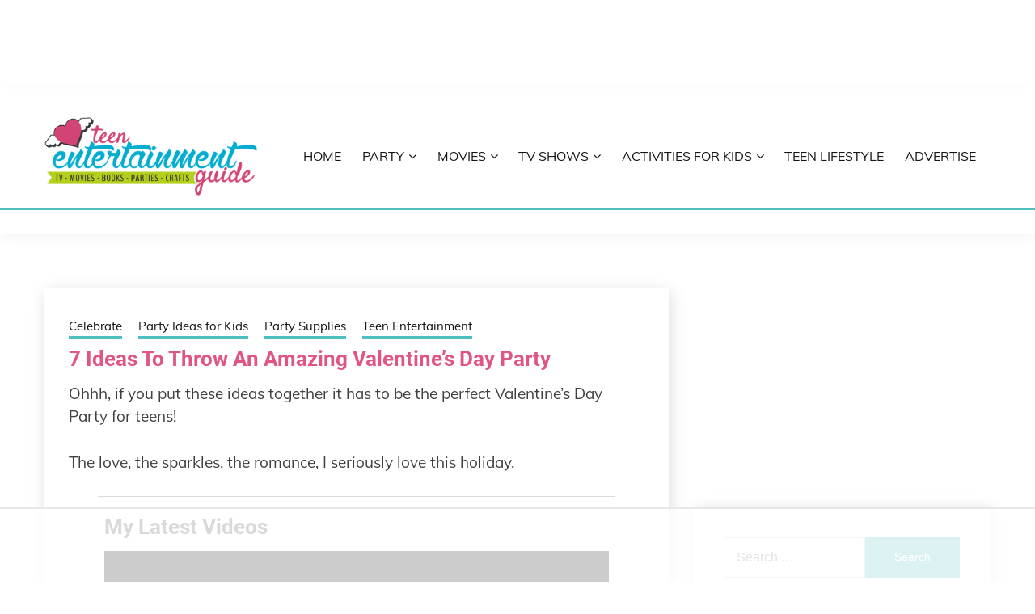

--- FILE ---
content_type: text/html
request_url: https://api.intentiq.com/profiles_engine/ProfilesEngineServlet?at=39&mi=10&dpi=936734067&pt=17&dpn=1&iiqidtype=2&iiqpcid=637aa3f0-9886-44af-b8d9-3eb7b99d608d&iiqpciddate=1768814842635&pcid=b1476be3-00a8-43b3-ac94-5e331b90f871&idtype=3&gdpr=0&japs=false&jaesc=0&jafc=0&jaensc=0&jsver=0.33&testGroup=A&source=pbjs&ABTestingConfigurationSource=group&abtg=A&vrref=https%3A%2F%2Fwww.myteenguide.com
body_size: 55
content:
{"abPercentage":97,"adt":1,"ct":2,"isOptedOut":false,"data":{"eids":[]},"dbsaved":"false","ls":true,"cttl":86400000,"abTestUuid":"g_fa5d6605-e33d-4952-8654-aa6626a7a1ea","tc":9,"sid":-91564665}

--- FILE ---
content_type: text/html; charset=utf-8
request_url: https://www.google.com/recaptcha/api2/aframe
body_size: 267
content:
<!DOCTYPE HTML><html><head><meta http-equiv="content-type" content="text/html; charset=UTF-8"></head><body><script nonce="789TwlvSUo6-8ZK-wpxC3g">/** Anti-fraud and anti-abuse applications only. See google.com/recaptcha */ try{var clients={'sodar':'https://pagead2.googlesyndication.com/pagead/sodar?'};window.addEventListener("message",function(a){try{if(a.source===window.parent){var b=JSON.parse(a.data);var c=clients[b['id']];if(c){var d=document.createElement('img');d.src=c+b['params']+'&rc='+(localStorage.getItem("rc::a")?sessionStorage.getItem("rc::b"):"");window.document.body.appendChild(d);sessionStorage.setItem("rc::e",parseInt(sessionStorage.getItem("rc::e")||0)+1);localStorage.setItem("rc::h",'1768814862943');}}}catch(b){}});window.parent.postMessage("_grecaptcha_ready", "*");}catch(b){}</script></body></html>

--- FILE ---
content_type: text/css
request_url: https://ads.adthrive.com/sites/57e03c82fcca6d7f128a18a1/ads.min.css
body_size: 129
content:
.adthrive-device-desktop #text-76, .adthrive-device-tablet #text-76 {
width:728px;
}

.adthrive-sidebar {
width:300px;
}

.adthrive-footer {
z-index:999999999 !important;
}

/* Font Size */
body {
font-size:19px!important;
line-height:1.6;
}

--- FILE ---
content_type: text/plain
request_url: https://rtb.openx.net/openrtbb/prebidjs
body_size: -223
content:
{"id":"f3003df2-2000-4e71-b1fa-170a4f729217","nbr":0}

--- FILE ---
content_type: text/plain
request_url: https://rtb.openx.net/openrtbb/prebidjs
body_size: -223
content:
{"id":"3d744a81-ebf5-42c6-8dd5-d950f820e22a","nbr":0}

--- FILE ---
content_type: text/plain
request_url: https://rtb.openx.net/openrtbb/prebidjs
body_size: -223
content:
{"id":"32970a93-cbc7-47f1-9483-6fa70d63ae7b","nbr":0}

--- FILE ---
content_type: text/plain
request_url: https://rtb.openx.net/openrtbb/prebidjs
body_size: -223
content:
{"id":"73f065bc-e026-4f64-bab3-a6bbe6be7e25","nbr":0}

--- FILE ---
content_type: text/plain
request_url: https://rtb.openx.net/openrtbb/prebidjs
body_size: -83
content:
{"id":"427e6728-1724-4c34-bf59-6d0f82f38282","nbr":0}

--- FILE ---
content_type: text/plain
request_url: https://rtb.openx.net/openrtbb/prebidjs
body_size: -223
content:
{"id":"c138e0f9-fde8-472e-a47d-bc5091cd8596","nbr":0}

--- FILE ---
content_type: text/plain; charset=UTF-8
request_url: https://at.teads.tv/fpc?analytics_tag_id=PUB_17002&tfpvi=&gdpr_consent=&gdpr_status=22&gdpr_reason=220&ccpa_consent=&sv=prebid-v1
body_size: 56
content:
ZTZhMjJlYmMtMzQzMS00ZGFhLWJlY2MtYTJjY2FiZTViMzdhIy0yMA==

--- FILE ---
content_type: text/plain
request_url: https://rtb.openx.net/openrtbb/prebidjs
body_size: -223
content:
{"id":"0dc3ed92-95c4-4620-8ab2-c524df456bfb","nbr":0}

--- FILE ---
content_type: text/plain
request_url: https://rtb.openx.net/openrtbb/prebidjs
body_size: -223
content:
{"id":"e1bb3f98-89f4-4dde-b31d-af3849063966","nbr":0}

--- FILE ---
content_type: text/plain
request_url: https://rtb.openx.net/openrtbb/prebidjs
body_size: -223
content:
{"id":"84bab164-6f64-47d9-9a2f-6dbdcf85b149","nbr":0}

--- FILE ---
content_type: text/plain
request_url: https://rtb.openx.net/openrtbb/prebidjs
body_size: -223
content:
{"id":"34e0a9f4-4bee-485b-8b34-22724ab5ac1d","nbr":0}

--- FILE ---
content_type: text/plain
request_url: https://rtb.openx.net/openrtbb/prebidjs
body_size: -223
content:
{"id":"3ec05dd1-4c59-4d05-a978-b7053aab2dd6","nbr":1}

--- FILE ---
content_type: text/plain
request_url: https://rtb.openx.net/openrtbb/prebidjs
body_size: -223
content:
{"id":"655f4fc9-a365-4688-9b75-3742b9204cd3","nbr":0}

--- FILE ---
content_type: text/plain
request_url: https://rtb.openx.net/openrtbb/prebidjs
body_size: -223
content:
{"id":"0ef7d38e-49ad-4dc9-937f-406a9ff18f96","nbr":0}

--- FILE ---
content_type: text/plain
request_url: https://rtb.openx.net/openrtbb/prebidjs
body_size: -223
content:
{"id":"0f68b74a-337c-4b2b-a6d0-42366eba7f98","nbr":0}

--- FILE ---
content_type: text/plain
request_url: https://rtb.openx.net/openrtbb/prebidjs
body_size: -223
content:
{"id":"a0db08ee-7b86-4344-9418-d21c9bc76803","nbr":0}

--- FILE ---
content_type: text/plain
request_url: https://rtb.openx.net/openrtbb/prebidjs
body_size: -223
content:
{"id":"cf3dc125-e1f8-4ab7-b631-e3e02a2c809b","nbr":0}

--- FILE ---
content_type: text/plain
request_url: https://rtb.openx.net/openrtbb/prebidjs
body_size: -223
content:
{"id":"a294535c-8613-42e0-a20e-0c2bae899145","nbr":0}

--- FILE ---
content_type: text/plain
request_url: https://rtb.openx.net/openrtbb/prebidjs
body_size: -223
content:
{"id":"e505b2cf-dd96-4c1e-b69d-f2ecb059f3bb","nbr":0}

--- FILE ---
content_type: text/plain; charset=utf-8
request_url: https://ads.adthrive.com/http-api/cv2
body_size: 7074
content:
{"om":["00eoh6e0","05a353ef-7f0d-49f8-8c92-162dd3e397d5","0929nj63","0aa07523-555f-45f5-b968-99de95ab9b6c","0av741zl","0c298picd1q","0iyi1awv","0r6m6t7w","1","10011/140f603d0287260f11630805a1b59b3f","10011/6d6f4081f445bfe6dd30563fe3476ab4","10011/ba9f11025c980a17f6936d2888902e29","1006_199718016","1006_201706927","1011_302_56233468","1011_302_56233470","1011_302_56233474","1011_302_56233481","1011_302_56233486","1011_302_56233493","1011_302_56233497","1011_302_56233619","1011_302_56273331","1011_302_56273336","1011_302_56273337","1011_302_56862530","1019_687081378","1028_8728253","10310289136970_462091245","10310289136970_462615644","10310289136970_559920770","10310289136970_559920874","10310289136970_559921311","10310289136970_559921421","10310289136970_577824611","10310289136970_577824612","10310289136970_579599725","10310289136970_593674671","10310289136970_594352012","10339426-5836008-0","10877374","10ua7afe","110_576857699833602496","110_583548785518836492","11142692","11460948","11509227","11560071","11633433","11642702","11697880","1185:1610326628","11896988","11999803","12010080","12010084","12010088","12123650","12142259","12151247","12310204638_704127205","124843_8","124848_7","12_74_18113658","12gfb8kp","13mvd7kb","14xoyqyz","1501804","1610326728","16x7UEIxQu8","17_24104696","17_24104714","17_24632120","17_24655280","17_24683315","17_24766984","17_24766985","17_24767241","17_24767245","17_24767251","1dwefsfs","1ktgrre1","1zjn1epv","202430_200_EAAYACog7t9UKc5iyzOXBU.xMcbVRrAuHeIU5IyS9qdlP9IeJGUyBMfW1N0_","202430_200_EAAYACogfp82etiOdza92P7KkqCzDPazG1s0NmTQfyLljZ.q7ScyBDr2wK8_","202d4qe7","20421090_200_EAAYACogyy0RzHbkTBh30TNsrxZR28Ohi-3ey2rLnbQlrDDSVmQyBCEE070_","2132:45410878","2132:45941257","2179:591283456202345442","222tsaq1","2249:581439030","2249:614128746","2249:647637518","2249:650628025","2249:650628539","2249:650628575","2249:672917669","2249:674673693","2249:677340715","2249:691910064","2249:691925891","2249:771779673491","2307:222tsaq1","2307:43a7ptxe","2307:74scwdnj","2307:9r15vock","2307:9vtd24w4","2307:a7w365s6","2307:cymho2zs","2307:dif1fgsg","2307:emgupcal","2307:fphs0z2t","2307:hf9ak5dg","2307:kecbwzbd","2307:lp37a2wq","2307:m3wzasds","2307:nv5uhf1y","2307:p0yfzusz","2307:q0nt8p8d","2307:ralux098","2307:sr4aevkd","2307:u2cc9kzv","2307:wt0wmo2s","2307:xm7xmowz","2307:yy10h45c","2307:zui0lm52","2409_15064_70_85807309","2409_15064_70_85808977","2409_15064_70_85808987","2409_15064_70_85809022","2409_15064_70_85809046","2409_15064_70_85809050","2409_25495_176_CR52092920","2409_25495_176_CR52092921","2409_25495_176_CR52092922","2409_25495_176_CR52092923","2409_25495_176_CR52092956","2409_25495_176_CR52092957","2409_25495_176_CR52092958","2409_25495_176_CR52092959","2409_25495_176_CR52150651","2409_25495_176_CR52153848","2409_25495_176_CR52153849","2409_25495_176_CR52175340","2409_25495_176_CR52178314","2409_25495_176_CR52178315","2409_25495_176_CR52178316","2409_25495_176_CR52186411","2409_25495_176_CR52226366","245842006","24598434","246638579","24732878","25502","25_34tgtmqk","25_53v6aquw","25_8b5u826e","25_ctfvpw6w","25_op9gtamy","25_oz31jrd0","25_pz8lwofu","25_sgaw7i5o","25_sx12rtl0","25_utberk8n","25_x716iscu","25_xz6af56d","25_yi6qlg3p","25_ztlksnbe","26210676","2662_200562_8166422","2662_200562_8172720","2662_200562_8172724","2662_200562_8182931","2676:85480678","2676:85480699","2676:85807305","2676:85807307","2711_64_12151096","2711_64_12151247","2715_9888_549410","2760:176_CR52092921","2760:176_CR52150651","2760:176_CR52175340","2760:176_CR52178315","2760:176_CR52178316","2760:176_CR52186411","2760:176_CR52186412","27s3hbtl","28925636","28929686","28933536","28u7c6ez","29102835","29402249","29414696","2974:8166422","2974:8168473","2974:8168476","2974:8168537","2974:8172728","2974:8172741","2_269_2:34448:73328:1231217","2tAlke8JLD8Img5YutVv","2v4qwpp9","30583865","306_24732878","306_82972-543683-2632452","308_125203_14","31qdo7ks","3335_25247_697084445","33603859","33627470","33iu1mcp","3490:CR52055522","3490:CR52092920","3490:CR52092921","3490:CR52092922","3490:CR52092923","3490:CR52175339","3490:CR52175340","3490:CR52178314","3490:CR52178315","3490:CR52178316","3490:CR52212685","3490:CR52212688","3490:CR52223725","3490:CR52223939","34945989","34tgtmqk","3658_136236_fphs0z2t","3658_15032_qq1yf9hr","3658_15078_emgupcal","3658_18008_u2cc9kzv","3658_22079_wgs30pcg","3658_22898_T26278394","3658_582283_xe7etvhg","3658_83553_ujqkqtnh","3702_139777_24765468","3702_139777_24765484","3702_139777_24765527","3702_139777_24765544","3702_139777_24765546","3702_139777_24765548","3702_139777_24765550","381513943572","3822:23149016","39303318","39364467","39bi80kl","3LMBEkP-wis","4083IP31KS13kodabuilt_910fb","409_189209","409_189211","409_192547","409_192565","409_216324","409_216326","409_216328","409_216366","409_216384","409_216386","409_216396","409_216406","409_216416","409_216418","409_216422","409_216504","409_216506","409_220149","409_220333","409_220334","409_220336","409_220338","409_220344","409_220346","409_220354","409_220366","409_220369","409_223589","409_223591","409_223597","409_223599","409_223603","409_225975","409_225976","409_225978","409_225980","409_225982","409_225983","409_225986","409_225987","409_225988","409_225990","409_225992","409_226321","409_226322","409_226324","409_226326","409_226327","409_226330","409_226334","409_226336","409_226342","409_226346","409_226351","409_226352","409_226374","409_227223","409_227224","409_227226","409_227235","409_227260","409_228054","409_228059","409_228064","409_228065","409_228070","409_228074","409_228077","409_228115","409_228354","409_228358","409_228363","409_228367","409_228378","409_228380","409_228385","409_231798","43163373","43919984","43919985","461992080","46243_46_12151096","4642109_46_12142259","47869802","481703827","485027845327","48574845","49039749","49065887","4941618","4972640","4a094378-1bb6-4fc7-9c12-99ae9d9f56b2","4qxmmgd2","4tgls8cg","4zai8e8t","501_76_8b2a12fd-7424-41d8-85dc-7c59e12ddde8","501_76_bde23337-4cff-448d-8557-9ebe2ad64b97","50447579","50479792","51372397","51372410","514e21ce-c9a1-4419-9cf4-623dc9f48105","52136743","521_425_203499","521_425_203500","521_425_203504","521_425_203505","521_425_203506","521_425_203509","521_425_203514","521_425_203515","521_425_203516","521_425_203518","521_425_203524","521_425_203525","521_425_203529","521_425_203534","521_425_203535","521_425_203536","521_425_203542","521_425_203543","521_425_203617","521_425_203632","521_425_203633","521_425_203635","521_425_203673","521_425_203677","521_425_203683","521_425_203687","521_425_203689","521_425_203693","521_425_203699","521_425_203703","521_425_203708","521_425_203712","521_425_203724","521_425_203728","521_425_203730","521_425_203732","521_425_203733","521_425_203742","521_425_203744","521_425_203874","521_425_203879","521_425_203884","521_425_203885","521_425_203892","521_425_203897","521_425_203934","521_425_203970","521_425_203975","526487395","5316_139700_25804250-d0ee-4994-aba5-12c4113cd644","5316_139700_5546ab88-a7c9-405b-87de-64d5abc08339","5316_139700_5be498a5-7cd7-4663-a645-375644e33f4f","5316_139700_6029f708-b9d6-4b21-b96b-9acdcadab3e5","5316_139700_6aefc6d3-264a-439b-b013-75aa5c48e883","5316_139700_709d6e02-fb43-40a3-8dee-a3bf34a71e58","5316_139700_72add4e5-77ac-450e-a737-601ca216e99a","5316_139700_7ffcb809-64ae-49c7-8224-e96d7c029938","5316_139700_87802704-bd5f-4076-a40b-71f359b6d7bf","5316_139700_90aab27a-4370-4a9f-a14a-99d421f43bcf","5316_139700_95d84c4a-b2ef-4b18-8978-d3590d1bcdc4","5316_139700_9a3bafb0-c9ab-45f3-b86c-760a494d70d0","5316_139700_a2c1dfd3-ca6d-4722-a68e-4932bfeb21a9","5316_139700_b801ca60-9d5a-4262-8563-b7f8aef0484d","5316_139700_bd0b86af-29f5-418b-9bb4-3aa99ec783bd","5316_139700_cbda64c5-11d0-46f9-8941-2ca24d2911d8","5316_139700_cebab8a3-849f-4c71-9204-2195b7691600","5316_139700_d2b31186-c58d-41dc-86a4-530f053c04b0","5316_139700_de0a26f2-c9e8-45e5-9ac3-efb5f9064703","5316_139700_e3299175-652d-4539-b65f-7e468b378aea","5316_139700_e57da5d6-bc41-40d9-9688-87a11ae6ec85","5316_139700_f7be6964-9ad4-40ba-a38a-55794e229d11","53osz248","53v6aquw","54779847","54779856","54779873","5510:cymho2zs","5510:kecbwzbd","5510:ouycdkmq","5510:qq1yf9hr","5510:quk7w53j","5510:uk9x4xmh","5510:v9k6m2b0","55116643","55167461","5563_66529_OAIP.42b6cf446e6e28a6feded14340c6b528","5563_66529_OAIP.4fffe45c1de36bc5b1684992a4e70d6e","5563_66529_OAIP.74a0d0203bb3b97b75c798613592818a","55651486","557_409_216366","557_409_216394","557_409_216396","557_409_220139","557_409_220149","557_409_220332","557_409_220333","557_409_220338","557_409_220343","557_409_220344","557_409_220346","557_409_220354","557_409_220364","557_409_220366","557_409_223589","557_409_223591","557_409_223599","557_409_223601","557_409_225988","557_409_228054","557_409_228055","557_409_228059","557_409_228064","557_409_228065","557_409_228074","557_409_228077","557_409_228105","557_409_228348","557_409_228349","557_409_228351","557_409_228354","557_409_228356","557_409_228363","557_409_228370","557_409_231917","557_409_235268","558_93_pz8lwofu","55965333","559920770","5626536529","56341213","56632487","56635908","5726507757","5726594343","578802334","593674671","59818357","5989_1799740_704067611","5989_1799740_704078402","5989_1799740_704085420","5989_1799740_704089220","5ia3jbdy","60146355","609577512","60f5a06w","61085224","61102880","61174500","61210719","61543638","61900466","61916211","61916223","61916225","61916227","61916229","61916233","61916243","61932920","61932925","61932933","61932948","61932957","6226505231","6226505239","6250_66552_1096695033","6250_66552_917052004","6250_66552_917082254","627290883","627301267","627309156","627309159","627506494","627506665","62799585","628086965","628444433","628456379","628622172","628622178","628622241","628622244","628683371","628687043","628687157","628687463","629009180","629167998","629168010","629168565","629171196","629171202","629234167","629255550","629350437","62946743","62946748","629488423","62978299","62978305","62980343","62980383","62981075","629984747","630024571","630137823","63088924","63088929","6365_61796_785360426815","6365_61796_785451798380","651637446","651637461","651637462","6547_67916_lPOGRlE7g8LIvdDFLCMe","6547_67916_nqe0rvjUxF7EqEQRwSgH","6547_67916_tpg7lHGLzwy1G5qHFpza","66_2talke8jld8img5yutvv","66_g0fbm4wge6hhakq3pvrj","670_9916_491345701","670_9916_559920770","670_9916_574253771","673375558002","680597458938","680_99480_464327579","680_99480_684781858","680_99480_692218887","680_99480_692219087","680_99480_700109377","680_99480_700109379","680_99480_700109389","680_99480_700109391","680_99480_700109393","686051805","688070999","688078501","690_99485_1610326728","695879875","696314600","696332890","697189994","697525780","697525781","697525795","697525808","697525824","699183155","699812344","699812857","699813340","699824707","6bfbb9is","6hye09n0","700109383","700109389","700109391","700109399","702397981","702759712","702838408","703930635","703930636","704890663","705415296","70_85473586","70_85473587","70_86509222","714458248725","7354_138543_79507197","7354_138543_79507247","7354_138543_85445183","7354_138543_85807343","7354_138543_85808988","74243_74_18268031","746011608948","74_462616255","74_579599725","74scwdnj","79096186","793266622530","794di3me","7969_149355_45999649","7cmeqmw8","7i30xyr5","7k27twoj","7ncvml6v","7sf7w6kh","7vlmjnq0","80070350","80072819","80072827","8152859","8152878","8154363","8168539","8172734","82133854","82133858","83443036","83443809","83447097","83447098","83447100","84578143","85444747","85444959","85444966","85445125","85445129","85445161","85480678","85480707","85807294","85807307","85807320","85808977","85808987","85809016","85809022","85809037","85809046","85809052","85809095","85943196","86470576","86470584","86470587","86509222","86509223","86509224","86509225","86509226","86509229","86509230","86621325","86621333","86621356","86621381","86621426","86621451","86621462","8666/7cd4d5087da37c02cd8f72043b73ba5e","8666/87feac90a39a46fc478dd6042af9e7cc","8788725","88aa1c63-7840-4000-9241-5d3f0cf04ef2","8b5u826e","8hezw6rl","8orkh93v","9057/0328842c8f1d017570ede5c97267f40d","9057/211d1f0fa71d1a58cabee51f2180e38f","9057/37a3ff30354283181bfb9fb2ec2f8f75","9057/9ced2f4f99ea397df0e0f394c2806693","90zjqu77","91950566","91950569","91950636","91950639","91950666","91950669","93_xe7etvhg","9krcxphu","9l06fx6u","9nex8xyd","9r15vock","9rqgwgyb","9t6gmxuz","9vj21krg","Banner_cat3__pkg__bat_0_mat_0_20250620_3xBlS","a0oxacu8","a7w365s6","ad93t9yy","ag5h5euo","ajbyfzx8","axw5pt53","b3sqze11","b41rck4a","b90cwbcd","bj4kmsd6","bmvwlypm","c1hsjx06","c25t9p0u","c7586751-38e2-4e97-99e6-0d59e434c752","c7977767-9779-47c5-8716-611757986bbd","cegbqxs1","cgg64d54","cki44jrm","co17kfxk","cpn7gwek","cr-1oplzoysu9vd","cr-1oplzoysuatj","cr-6ovjht2eubxe","cr-7vrltzuwubwe","cr-8itw2d8r87rgv2","cr-97pzzgzrubqk","cr-99bo9kj0uatj","cr-99bo9kj0ubxe","cr-9hxzbqc08jrgv2","cr-Bitc7n_p9iw__vat__49i_k_6v6_h_jce2vj5h_KnXNU4yjl","cr-Bitc7n_p9iw__vat__49i_k_6v6_h_jce2vm6d_df3rllhnq","cr-aaqt0k0tubwj","cr-aaqt0k1vubwj","cr-aav22g0wubwj","cr-aav22g2wubwj","cr-aawz2m4qubwj","cr-aawz2m4yubwj","cr-aawz3f2yubwj","cr-aawz3f3qubwj","cr-aawz3f3uubwj","cr-aawz3f3xubwj","cr-aawz3f4uubwj","cr-aawz3i6wubwj","cr-bai9pzp9ubwe","cr-cnajzbm0u9vd","cr-dby2yd6wt7tmu","cr-f6puwm2x27tf1","cr-ghun4f53u9vd","cr-ghun4f53ubwe","cr-ghun4f53ubxe","cr-h6q46o706lrgv2","cr-k4ot01j4ubwe","cr-kz4ol95lubwe","cr-lg354l2uvergv2","cr-sk1vaer4u9vd","cr-sk1vaer4ubwe","cr-wm8psj6gu9vd","cr-wvy9pnlnu9vd","cr-wvy9pnlnubwe","ctfvpw6w","cymho2zs","czt3qxxp","d6c93fc5-1fea-497e-9837-d7aa0409143e","d8ijy7f2","daw00eve","dif1fgsg","dwghal43","dy35slve","e2c76his","e3645d91-6646-4c98-9ead-5a2bf151146f","e406ilcq","eb9vjo1r","ekocpzhh","ekv63n6v","ey8vsnzk","f2u8e0cj","f3craufm","f48de8e3-182a-4898-a3bc-db6d3e48afc8","faia6gj7","fdjuanhs","fdujxvyb","feueU8m1y4Y","fmmrtnw7","fp298hs0z2t","fphs0z2t","fwpo5wab","g3tr58j9","g4iapksj","g6418f73","g749lgab","ge4000vb","ge4kwk32","gvotpm74","hc3zwvmz","heb21q1u","heyp82hb","hf9ak5dg","hueqprai","hzonbdnu","i2aglcoy","i90isgt0","i9b8es34","iaqttatc","ikjvo5us","itmaz0g4","jci9uj40","jd035jgw","kecbwzbd","kk5768bd","l1keero7","l2j3rq3s","ll8m2pwk","lp37a2wq","lu0m1szw","lui7w03k","m2n177jy","m3wzasds","min949in","mqj8o5pz","mtsc0nih","mwdyi6u5","mxap5x44","ndestypq","nfucnkws","njpudehj","np9yfx64","nrlkfmof","nrs1hc5n","nv0uqrqm","nv5uhf1y","o5xj653n","ocnesxs5","ofoon6ir","ofr83ln0","op9gtamy","ot91zbhz","ouycdkmq","oz31jrd0","ozdii3rw","p7176b0m","piwneqqj","plth4l1a","pmtssbfz","poc1p809","prcz3msg","prq4f8da","q0298nt8p8d","q0nt8p8d","q9plh3qd","qjrjt3pn","qqvgscdx","qts6c5p3","quk7w53j","r68ur1og","ralux098","rmttmrq8","rrlikvt1","rup4bwce","rxj4b6nw","s2ahu2ae","s4s41bit","sslkianq","sttgj0wj","t2dlmwva","t5kb9pme","t73gfjqn","tc6309yq","ti0s3bz3","tqejxuf9","tsf8xzNEHyI","u1jb75sm","u2cc9kzv","u3i8n6ef","u3oyi6bb","ubykfntq","uf421121w5du5","uk9x4xmh","urut9okb","utberk8n","uy5wm2fg","uz8dk676","v1oc480x","v6qt489s","v9k6m2b0","ven7pu1c","vkqnyng8","vqccoh59","vqqwz0z3","w15c67ad","wFBPTWkXhX8","wt0wmo2s","x420t9me","xdaezn6y","xe2987etvhg","xe7etvhg","xm7xmowz","xswz6rio","xtxa8s2d","xwhet1qh","y51tr986","ygmhp6c6","yi6qlg3p","zaiy3lqy","ziox91q0","zj3di034","ztlksnbe","zui0lm52","zwzjgvpw","7979132","7979135"],"pmp":[],"adomains":["1md.org","a4g.com","about.bugmd.com","acelauncher.com","adameve.com","adelion.com","adp3.net","advenuedsp.com","aibidauction.com","aibidsrv.com","akusoli.com","allofmpls.org","arkeero.net","ato.mx","avazutracking.net","avid-ad-server.com","avid-adserver.com","avidadserver.com","aztracking.net","bc-sys.com","bcc-ads.com","bidderrtb.com","bidscube.com","bizzclick.com","bkserving.com","bksn.se","brightmountainads.com","bucksense.io","bugmd.com","ca.iqos.com","capitaloneshopping.com","cdn.dsptr.com","clarifion.com","clean.peebuster.com","cotosen.com","cs.money","cwkuki.com","dallasnews.com","dcntr-ads.com","decenterads.com","derila-ergo.com","dhgate.com","dhs.gov","digitaladsystems.com","displate.com","doyour.bid","dspbox.io","envisionx.co","ezmob.com","fla-keys.com","fmlabsonline.com","g123.jp","g2trk.com","gadgetslaboratory.com","gadmobe.com","getbugmd.com","goodtoknowthis.com","gov.il","grosvenorcasinos.com","guard.io","hero-wars.com","holts.com","howto5.io","http://bookstofilm.com/","http://countingmypennies.com/","http://fabpop.net/","http://folkaly.com/","http://gameswaka.com/","http://gowdr.com/","http://gratefulfinance.com/","http://outliermodel.com/","http://profitor.com/","http://tenfactorialrocks.com/","http://vovviral.com/","https://instantbuzz.net/","https://www.royalcaribbean.com/","ice.gov","imprdom.com","justanswer.com","liverrenew.com","longhornsnuff.com","lovehoney.com","lowerjointpain.com","lymphsystemsupport.com","meccabingo.com","media-servers.net","medimops.de","miniretornaveis.com","mobuppsrtb.com","motionspots.com","mygrizzly.com","myiq.com","myrocky.ca","national-lottery.co.uk","nbliver360.com","ndc.ajillionmax.com","nibblr-ai.com","niutux.com","nordicspirit.co.uk","notify.nuviad.com","notify.oxonux.com","own-imp.vrtzads.com","paperela.com","paradisestays.site","parasiterelief.com","peta.org","pfm.ninja","photoshelter.com","pixel.metanetwork.mobi","pixel.valo.ai","plannedparenthood.org","plf1.net","plt7.com","pltfrm.click","printwithwave.co","privacymodeweb.com","rangeusa.com","readywind.com","reklambids.com","ri.psdwc.com","royalcaribbean.com","royalcaribbean.com.au","rtb-adeclipse.io","rtb-direct.com","rtb.adx1.com","rtb.kds.media","rtb.reklambid.com","rtb.reklamdsp.com","rtb.rklmstr.com","rtbadtrading.com","rtbsbengine.com","rtbtradein.com","saba.com.mx","safevirus.info","securevid.co","seedtag.com","servedby.revive-adserver.net","shift.com","simple.life","smrt-view.com","swissklip.com","taboola.com","tel-aviv.gov.il","temu.com","theoceanac.com","track-bid.com","trackingintegral.com","trading-rtbg.com","trkbid.com","truthfinder.com","unoadsrv.com","usconcealedcarry.com","uuidksinc.net","vabilitytech.com","vashoot.com","vegogarden.com","viewtemplates.com","votervoice.net","vuse.com","waardex.com","wapstart.ru","wayvia.com","wdc.go2trk.com","weareplannedparenthood.org","webtradingspot.com","www.royalcaribbean.com","xapads.com","xiaflex.com","yourchamilia.com"]}

--- FILE ---
content_type: text/plain
request_url: https://rtb.openx.net/openrtbb/prebidjs
body_size: -223
content:
{"id":"7296417e-8bb1-4b5d-af7f-99bf750b8fb9","nbr":0}

--- FILE ---
content_type: text/plain
request_url: https://rtb.openx.net/openrtbb/prebidjs
body_size: -223
content:
{"id":"bd6ba6c2-85a7-4f9b-b16d-a4a176b27098","nbr":0}